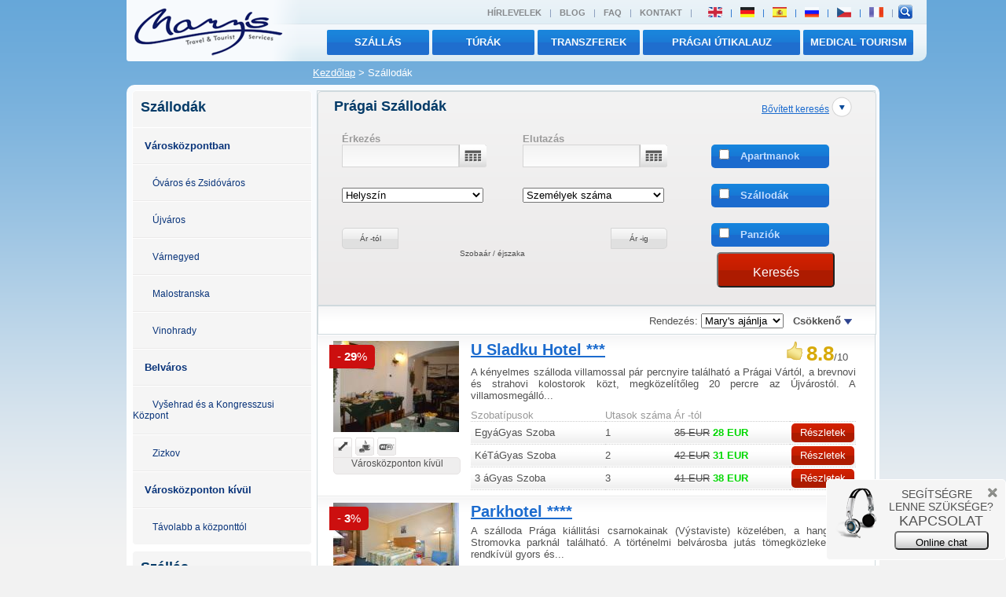

--- FILE ---
content_type: text/html; charset=utf-8
request_url: http://hu.marys.cz/szallas/praga/hotelek/?next=81
body_size: 9807
content:



<?xml version="1.0" encoding="utf-8"?>
    
    <!DOCTYPE html PUBLIC "-//W3C//DTD XHTML 1.0 Transitional//EN" "http://www.w3.org/TR/xhtml1/DTD/xhtml1-transitional.dtd">
<html xmlns="http://www.w3.org/1999/xhtml" lang="hu" xml:lang="hu">


<head>
    <meta http-equiv="Content-Type" content="text/html; charset=utf-8" />
     
        <meta name="robots" content="noindex,follow" />
        <meta name="googlebot" content="noindex,follow" />
        <meta http-equiv="imagetoolbar" content="no" /> 
    <meta name="autosize" content="off" />
        
                                                                    
        
                    
   
        
    
    
    <meta name="author" content="Mary's Travel &amp; Tourist Services" />
    <meta name="verify-v1" content="wmdYP3pJsd7AByr7VUV6KoSQy4bwSRAt0UVKEPOGJi4=" />
    <meta property="og:site_name" content="Mary's Travel" />
    <meta property="fb:admins" content="1491601358,673156257"/>
        <link href="http://feeds.feedburner.com/prague-news/" rel="alternate" type="application/rss+xml" title="RSS channel Marys.cz for Prague News" />
    <link href='http://feeds.feedburner.com/hu-special-offers/' rel='alternate' type='application/rss+xml' title='RSS channel Marys.cz for Prague Special Offer' />    


<title>
            
    
                                                                
        
                Prágai Szállodák
           
    
    
         | Mary's</title>
    <link type="text/css" rel="stylesheet" href="/css-new/reset.css" media="screen, projection" />
    <link type="text/css" rel="stylesheet" href="/css-new/jquery-ui-1.8.6.custom.css" media="screen" />
    <link type="text/css" rel="stylesheet" href="/css-new/default.css" media="screen,projection" />
    <link type="text/css" rel="stylesheet" href="/css-new/styles.css" media="screen,projection" />
    <link type="text/css" rel="stylesheet" href="/css-new/tipsy.css" />
    <link type="text/css" rel="stylesheet" href="/css-new/colorbox.css" />
    <link type="text/css" rel="stylesheet" href="/css-new/how_to_book.css" media="screen,projection" />
    <!--[if IE 6]><link type="text/css" href="/css-new/default_ie.css" rel="stylesheet" media="screen,projection" /><![endif]-->
    <link type="text/css" rel="stylesheet" href="/css-new/print.css" media="print" />
     
    <script type="text/javascript" src="http://www.google.com/jsapi"></script>
    <script type="text/javascript">
      google.load("jquery", "1.4.4");
      google.load("jqueryui", "1.7.2");
    </script>
    
    <script type="text/javascript" src="/js-new/default.js"></script>    
                            
    <script language="JavaScript" type="text/javascript" src="/js-new/checkbox_image_search_new.js"></script>
    <script type="text/javascript" src="/js-new/jquery.pngFix.pack.js"></script>
    <script type="text/javascript" src="/js-new/ui.selectmenu.js"></script>
    <script type="text/javascript" src="/js-new/jquery.tipsy.js"></script>
    <script type="text/javascript" src="/js-new/jquery.colorbox-min.js"></script>
    <script type="text/javascript" src="/js-new/jquery.inputHintBox.js"></script>
    <script type="text/javascript" src="/js-new/jquery.cookie.js"></script>
    <script type="text/javascript" src="/js-new/web_search.js"></script>
    <script type="text/javascript" src="https://apis.google.com/js/plusone.js"></script>  
    <script type="text/javascript">
             
    var _gaq = _gaq || [];
    _gaq.push(['_setAccount', 'UA-638335-1']);
    _gaq.push(['_setDomainName', '.marys.cz']);
    _gaq.push(['_trackPageview']);
    _gaq.push(['_trackPageLoadTime']);
    (function() {
        var ga = document.createElement('script'); ga.type = 'text/javascript'; ga.async = true;
        ga.src = ('https:' == document.location.protocol ? 'https://ssl' : 'http://www') + '.google-analytics.com/ga.js';
        var s = document.getElementsByTagName('script')[0]; s.parentNode.insertBefore(ga, s);
        })();
    </script>
    
</head>
<body>      <div class="back">
    <div id="header">
        <a href="/"><img src="/layout/logo.png" alt="Mary's Prága Szállás" title="Mary's Prága Szállás" class="left" /></a>
        <div id="languageBar">
            <div class="right">
                    
                    <ul id="top-menu" class="left">
                                               <li><a href="/about_us/#newsletter">Hírlevelek</a></li>
                       <li>|</li>
                       <li><a href="/marysblog/">Blog</a></li>
                       <li>|</li>
                     <li><a href="/faq/">FAQ</a></li>
                       <li>|</li>
                        <li><a href="/about_us">Kontakt</a></li>
                       <li>|</li>
                    </ul>
                    
                                        <ul id="languages" class="left">
                        
                        <li><a href="http://www.marys.cz/accommodation/prague/hotels/?next=81"><img src="/layout/flags/en_flag.png" title="English"</a></li><li>|</li>                                                <li><a href="http://de.marys.cz/unterkunft/prag/hotels/?next=81"><img src="/layout/flags/de_flag.png" title="Deutsch"</a></li><li>|</li>                        
                        <li><a href="http://es.marys.cz/alojamiento/praga/hotels/?next=81"><img src="/layout/flags/es_flag.png" title="Español"</a></li><li>|</li>						
                        
                        <li><a href="http://ru.marys.cz/accommodation/prague/hotels/?next=81"><img src="/layout/flags/ru_flag.png" title="Русский"</a></li><li>|</li>                        <li><a href="http://cz.marys.cz/ubytovani/praha/hotely/?next=81"><img src="/layout/flags/cz_flag.png" title="Česky"</a></li><li>|</li>                        <li><a href="http://fr.marys.cz/hebergement/prague/hotels/?next=81"><img src="/layout/flags/fr_flag.png" title="Français"</a></a></li><li>|</li>                    </ul>
                    
                    <form action="/search_redirect.php"  id="f_search2" method="post" class="left">
                        <input id="search_box" type="hidden" name="view" value="0" />
                        <input type="hidden" name="location[]" value="28" />
                        <input type="hidden" name="newSearch" value="1" /> 
                        <input type="hidden" name="reallyRedirect" value="1" />
                        <input type="hidden" name="type" value="letter" id="type" />
                        <input type="hidden" name="search_by_name" value="1" id="search_word_add" />
                        <input type="text" maxlength="50" onblur="deactivate2();" onclick="clearInput('main-search','Szálloda keresés');" id="main-search" autocomplete="off"  onkeyup="makeRequestHotelSearch('search_helper_head');"   value="Szálloda keresés" name='name' size="16" class="input left" />
                        <div id="main-search-button" class="left">
                           <input type="submit" value="search" title="Keresés" alt="Keresés" class="buttonAsLink" />
                        </div>
                    </form>
                    <img src="/layout/search-icon.png" id="searchicon" alt="search" title="hotel search"/>
                    <div class="clear"></div>
            </div>    
        </div>
        <div id="menuBar">
            <ul>     
                <li class="active button btnTopMenu btnTopMenu3"><a href="/medical_tourism/">MEDICAL TOURISM</a></li>
                <li class="active button btnTopMenu btnTopMenu2"><a href="/prague_guide/">Prágai útikalauz</a></li>
                <li class="active button btnTopMenu"><a href="/transfers/">transzferek</a></li>
                <li class="active button btnTopMenu"><a href="/sightseeing/">túrák</a></li>
                <li class="active button btnTopMenu"><a href="/szallas">Szállás</a></li>
                                          </ul>
        </div>
    </div>     
        <div id="breadcrums">
        <div class="left" style="color:black"><div id='navigation' class="no_print"><a href='/'>Kezdőlap</a> <span style='font-size:100%;'>></span> Szállodák</div></div>
    </div>
    <div id="main">
        <div id="submenu">
            



     
 

        <div class="submenuBox">     
        <h3 class="normal-padding">Szállodák</h3>
        <ul class="submenu-menu">
            
                                                                
                                                                <li><a href="http://hu.marys.cz/szallas/praga/hotelek/kozpont/">Városközpontban</a></li>
                                                                                <li><a class="child" href="http://hu.marys.cz/szallas/praga/hotelek/o-varos/">Óváros és Zsidóváros</a></li>
                                                                                    <li><a class="child" href="http://hu.marys.cz/szallas/praga/hotelek/uj-varos/">Újváros</a></li>
                                                                                    <li><a class="child" href="http://hu.marys.cz/szallas/praga/hotelek/var/">Várnegyed</a></li>
                                                                                    <li><a class="child" href="http://hu.marys.cz/szallas/praga/hotelek/kis-oldal/">Malostranska</a></li>
                                                                                    <li><a class="child" href="http://hu.marys.cz/szallas/praga/hotelek/vinohrady/">Vinohrady</a></li>
                                                                        <li><a href="http://hu.marys.cz/szallas/praga/hotelek/kozel-a-kozponthoz/">Belváros</a></li>
                                                                                <li><a class="child" href="http://hu.marys.cz/szallas/praga/hotelek/vysehrad/">Vyšehrad és a Kongresszusi Központ</a></li>
                                                                                    <li><a class="child" href="http://hu.marys.cz/szallas/praga/hotelek/zizkov/">Zizkov</a></li>
                                                                        <li><a href="http://hu.marys.cz/szallas/praga/hotelek/tavolabb-a-kozponttol/">Városközponton kívül</a></li>
                                                                                <li><a class="child" href="http://hu.marys.cz/szallas/praga/hotelek/egyeb/">Távolabb a központtól</a></li>
                                        </ul>
    </div>
    

  <div class="submenuBox">     
      <h3 class="normal-padding">Szállás</h3>
      <ul class="submenu-menu">
        <li><a class="child" href="http://hu.marys.cz/szallas/praga/luxus/">Luxus Szálláshelyek</a></li>
        <li><a class="child" href="http://hu.marys.cz/szallas/praga/standard/">Standard Szálláshelyek</a></li>
        <li><a class="child" href="http://hu.marys.cz/szallas/praga/olcso/">Cheap Accommodation</a></li>
        <li><a class="child" href="http://hu.marys.cz/szallas/praga/romantikus/">Romantic Accommodation</a></li>
        <li><a class="child"  href="http://hu.marys.cz/szallas/praga/csaladok-reszere/">Családok Számára</a></li>
        <li><a class="child" href="http://hu.marys.cz/szallas/praga/csoportok-reszere/">Csoportok Számára</a></li>
        <li><a class="child"  href="http://hu.marys.cz/szallas/praga/konferenciak/">Tárgyalások, Kongresszusok Szervezéséhez</a></li>
      </ul>
  </div>

<div class="submenuBox">
    <div class="normal-padding">
        <h3>MIÉRT FOGLALJON NÁLUNK</h3>
        <ul class="whyUs">
    <li><div class="reason-icon left">1.</div> <p>Alacsony árak rejtett költségek nélkül</p></li>
    <li><div class="reason-icon reason-icon-blue left">2.</div> <p>4 órán belül küldjük is kínálatunkat</p></li>
    <li><div class="reason-icon reason-icon-blue left">3.</div> <p>Számos biztonságos fizetési lehetőség</p></li>
    <li><div class="reason-icon reason-icon-blue left">4.</div> <p>Ügyfeleink véleménye segíti döntését</p></li>
    <li><div class="reason-icon reason-icon-blue left">5.</div> <p>Alacsony árak rejtett költségek nélkül</p></li>
</ul>
        
    </div>
</div>


        </div>
        <div id="content">
                                    <div class="page min-height page-no-padding">
                


        

<div class="page-main-title">
    <h3 class="left">
                                            
                                                                                                                                Prágai Szállodák         
                                
                                                                                                                                
                                                        
            
        </h3>
    <div class="right margin-right-10 small"><a href="#" class="filter-trigger">Bővített keresés</a> <img src="/layout/icons/filter-down.png" class="filter-icon filter-trigger" alt="" /></div>
    <div class="clear" id="filter">
        
                 
            <div class="search_body normal-padding">
                <form action="/search_redirect.php" method="post" id="mainSearch">
                <input type="hidden" name="location[0]" value="28" />
                <input type="hidden" name="newSearch" value="1" /> 
                <input type="hidden" name="reallyRedirect" value="1" /> 
                <input type="hidden" name="submit" value="1" /> 
                <table border="0" class="width-100">
                    <tr>
                        
                        <td class="silver bold">Érkezés</td>
                        <td class="silver bold">Elutazás</td>
                        <td></td>
                    </tr>
                    <tr>
                        
                        <td valign="top">
                            <p><input type="text" name="global_date_from" class="main-date-picker date-picker left no-top-margin" id="date-from" value="" /><img src="/layout/calendar-icon.png" class="date-picker left" alt="" /></p>
                        </td>
                        <td valign="top">
                            <p><input type="text" name="global_date_to" class="main-date-picker date-picker left no-top-margin" id="date-to" value="" /><img src="/layout/calendar-icon.png" class="date-picker left" alt="" /></p>
                        </td>
                        <td>
                            <div class="navigator-option active checkable no-top-margin">
                                                                <input type="checkbox" name="global_accommodation[]" value="apartments" class="nav-checkbox margin-left-10 margin-right-10"  />
                                Apartmanok
                            </div>
                        </td>
                    </tr>
                    <tr>
                        
                        <td>
                            <select name="global_distance" id="distance" size="1" style="width:180px;">
                                <option value="0">Helyszín</option>
                                <option value="91" >&nbsp;Városközpontban</option>
                                <option value="92" >&nbsp;Belváros</option>
                                <option value="93" >&nbsp;Városközponton kívül</option>
                                
                                                                <optgroup label="======================">
                                                                </optgroup>
                                                                
                            </select>
                            
                        </td>
                        <td>    
                            <select name="global_room_type" size="1" style="width:180px;">
                                <option value="0">Személyek száma</option>
                                <option value="1" >1 fő</option>
                                <option value="2" >2 fő</option>
                                <option value="3" >3 fő</option>
                                <option value="4" >4 fő</option>
                                <option value="5" >5 fő</option>
                                <option value="6" >6 fő</option>
                                <option value="7" >7 fő</option>
                                <option value="8" >8 fő</option>  
                                                            </select>
                        </td>
                        <td>
                            <div class="navigator-option active checkable">
                                                                <input type="checkbox" name="global_accommodation[]" value="hotels" class="nav-checkbox margin-left-10 margin-right-10"  />
                                Szállodák
                            </div>
                        </td>
                    </tr>
                    <tr>
                        
                        <td colspan="2">
                            <input type="hidden" name="price_from_eur" id="price_from_hidden" value="0" />
                            <input type="hidden" name="price_to_eur" id="price_to_hidden" value="9999" />
                            <div class="width-100" style="height:10px;"></div>
                            <div class="left" id="price-from">Ár -tól</div>
                            <div id="slider-main" class="left">
                            <noscript>
                            <select name="price_from_eur" size="1" style="width:134px;" class="left">
                                <option value="0"> 0 EUR</option>
                                <option value="100"> 100 EUR</option>
                                <option value="200"> 200 EUR</option>
                                <option value="300"> 300 EUR</option>
                                <option value="400"> 400 EUR</option>
                                <option value="500"> 500 EUR</option>
                                <option value="9999">> 500 EUR</option>
                            </select>
                            <select name="price_to_eur" size="1" style="width:134px;" class="left">
                                <option value="0"> 0 EUR</option>
                                <option value="100"> 100 EUR</option>
                                <option value="200"> 200 EUR</option>
                                <option value="300"> 300 EUR</option>
                                <option value="400"> 400 EUR</option>
                                <option value="500"> 500 EUR</option>
                                <option value="9999">> 500 EUR</option>
                            </select>
                            </noscript>
                            </div>
                            <div class="left" id="price-to">Ár -ig</div>
                            <div class="clear"></div>
                            <div class="width-100 relative">
                                <div style="position:absolute;left:150px;" class="font-80">Szobaár / éjszaka</div>
                                <div id="slider-captions" class="hide"><div id="min-price-caption">0 EUR</div><div id="max-price-caption">> 500 EUR</div></div>
                            </div>
                            <script>showIt("#slider-captions");</script>                            
                        </td>
                        <td valign="top">
                            <div class="navigator-option active checkable">
                                                                <input type="checkbox" name="global_accommodation[]" value="pensions" class="nav-checkbox margin-left-10 margin-right-10"  />
                                Panziók
                            </div>
                        </td>
                    </tr>
                </table>
                <br/>
                <div class="right width-100">
                    <div class="right moveleft moveup">
                        <button title="" name="submit" class="button-big actionBtn right mainSubmit" value="1" type="submit">
                        Keresés
                        </button>
                    </div>
                </div>
                                </form>
            </div>
                
</div>
        <br class="clear" />
</div> 
  

<div class="page-title no-rounded-border">
        <form action="" method="post" name="filterForm">
    <div class="right margin-right-30">
        Rendezés: 
        <select name="sort" id="sort_search" id="idSorter" onChange="this.form.submit()">
            <option value="false">Mary's ajánlja&nbsp;</option>
            <option value="rate" >Értékelés&nbsp;</option>
            <option value="price" >Ár&nbsp;</option>
            <option value="name" >név&nbsp;</option>
                    </select>&nbsp;&nbsp;
        <noscript>
            <input type="submit" name="submit_sort" value="válasszon" class="submit_sort" />
        </noscript>
                
                    <strong>Csökkenő <img src="/img/arrows/arrow-down.png" alt="Csökkenő" title="Csökkenő" /></strong> 
                      
    </div>
    </form>
    
        <div class="right margin-right-10">
    </div>
    <br class="clear"/>
</div>

                
<div class="accommodation-item">
    <div class="left accommodation-item-left relative">
        
                					<div class="discount">- <span class="bold">29</span>%</div>
				
		<a href="/szallas/praga/hotelek-3/egyeb/u-sladku-hotel/393/" class=""   U Sladku Hotel title="U Sladku Hotel"><img  class="margin-bottom-7" href="/szallas/praga/hotelek-3/egyeb/u-sladku-hotel/393/" alt="U Sladku Hotel" src="/img/accommodation/393/mini/160_160_01.jpg" /></a>
        <div style="height:25px;">
            <img src="/layout/icons/info-distance-hover.gif" class="hoverInfoIcons distanceInfoIcon" alt="" />
             <img src="/layout/icons/info-breakfast.gif" class="hoverInfoIcons breakfastInfoIcon" alt="" />                          <img src="/layout/icons/info-wifi.gif" class="hoverInfoIcons wifiInfoIcon" alt="" />                      </div>
        <div class="icons-info-bar">
            <span class="distance-text-info small distanceInfoIconText" >
                            Városközponton kívül
                        </span>
            <span class="distance-text-info small breakfastInfoIconText hide">
                            Reggelivel
                        </span>
            <span class="distance-text-info small parkingInfoIconText hide">
                                        A szállodánál nem parkolhat.
                        </span>
            <span class="distance-text-info small wifiInfoIconText hide">
                                        Ingyenes wi-fi internet
                        </span>
                    </div>
    </div>
    <div class="left accommodation-item-right">
        <h2 class="left"><a href="/szallas/praga/hotelek-3/egyeb/u-sladku-hotel/393/">U Sladku Hotel ***</a></h2>
                            <div class="right margin-right-10"><img src="/layout/icons/rating.png" alt="" /> 
                <span class="gold extrabig bold">8.8</span>/10
            </div>
                
                <p class="clear justify">
            A kényelmes szálloda villamossal pár percnyire található a Prágai Vártól, a brevnovi és strahovi kolostorok közt, megközelítőleg 20 percre az Újvárostól. A villamosmegálló... 
        </p>
        <table>
            <tr>
                <th width="35%">Szobatípusok</th>
                <th width="18%">Utasok száma</th>
                <th width="30%">
                                    Ár -tól
                                </th>
                <th width="17%"></th>
            </tr>
                        <tr >
                <td style="padding-left: 5px;">
                                    EgyáGyas Szoba
                                
                
                </td>
                <td>1</td>
                <td>
                                                            <del><!-- currency:EUR -->
<!-- coeficient:24.5733 -->
35 EUR</del> <strong>28 EUR</strong>
                                                    </td>
                <td><div class="button-small redBtn"><a href="/szallas/praga/hotelek-3/egyeb/u-sladku-hotel/393/">Részletek</a></div></td>
            </tr>
            <script>hideIt("#product_1047");</script>
                        <tr >
                <td style="padding-left: 5px;">
                                    KéTáGyas Szoba
                                
                
                </td>
                <td>2</td>
                <td>
                                                            <del>42 EUR</del> <strong>31 EUR</strong>
                                                    </td>
                <td><div class="button-small redBtn"><a href="/szallas/praga/hotelek-3/egyeb/u-sladku-hotel/393/">Részletek</a></div></td>
            </tr>
            <script>hideIt("#product_1048");</script>
                        <tr class="more" id="product_1049">
                <td style="padding-left: 5px;">
                                    3 áGyas Szoba
                                
                
                </td>
                <td>3</td>
                <td>
                                                            <del>41 EUR</del> <strong>38 EUR</strong>
                                                    </td>
                <td><div class="button-small redBtn"><a href="/szallas/praga/hotelek-3/egyeb/u-sladku-hotel/393/">Részletek</a></div></td>
            </tr>
            <script>hideIt("#product_1049");</script>
                    </table>
                <a href="#" class="left moreRooms hide" id="more_rooms_393">További szobatípusok</a>
        <script>showIt("#more_rooms_393");</script>
         
		    </div>
    <div class="clear"></div>
</div>                
<div class="accommodation-item">
    <div class="left accommodation-item-left relative">
        
                					<div class="discount">- <span class="bold">3</span>%</div>
				
		<a href="/szallas/praga/hotelek-4/egyeb/parkhotel/257/" class=""   Parkhotel title="Parkhotel"><img  class="margin-bottom-7" href="/szallas/praga/hotelek-4/egyeb/parkhotel/257/" alt="Parkhotel" src="/img/accommodation/257/mini/160_160_01.jpg" /></a>
        <div style="height:25px;">
            <img src="/layout/icons/info-distance-hover.gif" class="hoverInfoIcons distanceInfoIcon" alt="" />
             <img src="/layout/icons/info-breakfast.gif" class="hoverInfoIcons breakfastInfoIcon" alt="" />                          <img src="/layout/icons/info-wifi.gif" class="hoverInfoIcons wifiInfoIcon" alt="" />                      </div>
        <div class="icons-info-bar">
            <span class="distance-text-info small distanceInfoIconText" >
                            Belváros
                        </span>
            <span class="distance-text-info small breakfastInfoIconText hide">
                            Reggelivel
                        </span>
            <span class="distance-text-info small parkingInfoIconText hide">
                                        A szállodánál nem parkolhat.
                        </span>
            <span class="distance-text-info small wifiInfoIconText hide">
                                        Ingyenes wi-fi internet
                        </span>
                    </div>
    </div>
    <div class="left accommodation-item-right">
        <h2 class="left"><a href="/szallas/praga/hotelek-4/egyeb/parkhotel/257/">Parkhotel ****</a></h2>
                        
                <p class="clear justify">
            A szálloda Prága kiállitási csarnokainak (Výstaviste) közelében, a hangulatos Stromovka parknál található. A történelmi belvárosba jutás tömegközlekedéssel rendkívül gyors és... 
        </p>
        <table>
            <tr>
                <th width="35%">Szobatípusok</th>
                <th width="18%">Utasok száma</th>
                <th width="30%">
                                    Ár -tól
                                </th>
                <th width="17%"></th>
            </tr>
                        <tr >
                <td style="padding-left: 5px;">
                                    EgyáGyas Szoba
                                
                
                </td>
                <td>1</td>
                <td>
                                                            <del><!-- currency:EUR -->
<!-- coeficient:24.5733 -->
53 EUR</del> <strong>52 EUR</strong>
                                                    </td>
                <td><div class="button-small redBtn"><a href="/szallas/praga/hotelek-4/egyeb/parkhotel/257/">Részletek</a></div></td>
            </tr>
            <script>hideIt("#product_706");</script>
                        <tr >
                <td style="padding-left: 5px;">
                                    KéTáGyas Szoba
                                
                
                </td>
                <td>2</td>
                <td>
                                                            <del>58 EUR</del> <strong>57 EUR</strong>
                                                    </td>
                <td><div class="button-small redBtn"><a href="/szallas/praga/hotelek-4/egyeb/parkhotel/257/">Részletek</a></div></td>
            </tr>
            <script>hideIt("#product_707");</script>
                        <tr class="more" id="product_708">
                <td style="padding-left: 5px;">
                                    3 áGyas Szoba
                                
                
                </td>
                <td>3</td>
                <td>
                                                            <del>80 EUR</del> <strong>78 EUR</strong>
                                                    </td>
                <td><div class="button-small redBtn"><a href="/szallas/praga/hotelek-4/egyeb/parkhotel/257/">Részletek</a></div></td>
            </tr>
            <script>hideIt("#product_708");</script>
                    </table>
                <a href="#" class="left moreRooms hide" id="more_rooms_257">További szobatípusok</a>
        <script>showIt("#more_rooms_257");</script>
         
		    </div>
    <div class="clear"></div>
</div>                
<div class="accommodation-item">
    <div class="left accommodation-item-left relative">
        
                				
		<a href="/szallas/praga/hotelek-4/egyeb/st-havel-chateau-hotel/752/" class=""   St. Havel Chateau Hotel title="St. Havel Chateau Hotel"><img  class="margin-bottom-7" href="/szallas/praga/hotelek-4/egyeb/st-havel-chateau-hotel/752/" alt="St. Havel Chateau Hotel" src="/img/accommodation/752/mini/160_160_01.jpg" /></a>
        <div style="height:25px;">
            <img src="/layout/icons/info-distance-hover.gif" class="hoverInfoIcons distanceInfoIcon" alt="" />
             <img src="/layout/icons/info-breakfast.gif" class="hoverInfoIcons breakfastInfoIcon" alt="" />                                              </div>
        <div class="icons-info-bar">
            <span class="distance-text-info small distanceInfoIconText" >
                            Városközponton kívül
                        </span>
            <span class="distance-text-info small breakfastInfoIconText hide">
                            Reggelivel
                        </span>
            <span class="distance-text-info small parkingInfoIconText hide">
                                        A szállodánál nem parkolhat.
                        </span>
            <span class="distance-text-info small wifiInfoIconText hide">
                                        Nincs ingyenes wi-fi
                        </span>
                    </div>
    </div>
    <div class="left accommodation-item-right">
        <h2 class="left"><a href="/szallas/praga/hotelek-4/egyeb/st-havel-chateau-hotel/752/">St. Havel Chateau Hotel ****</a></h2>
                        
                <p class="clear justify">
            A "Krci kastély" rekonstruálása óta 32 kényelmes, kétágyas szobával várja a kedves vendégeket. A szálloda egy park csendes részén található Kačerov metrómegálló közelében,... 
        </p>
        <table>
            <tr>
                <th width="35%">Szobatípusok</th>
                <th width="18%">Utasok száma</th>
                <th width="30%">
                                    Ár -tól
                                </th>
                <th width="17%"></th>
            </tr>
                        <tr >
                <td style="padding-left: 5px;">
                                    EgyáGyas Szoba
                                
                
                </td>
                <td>1</td>
                <td>
                                 - 
                                </td>
                <td><div class="button-small redBtn"><a href="/szallas/praga/hotelek-4/egyeb/st-havel-chateau-hotel/752/">Részletek</a></div></td>
            </tr>
            <script>hideIt("#product_1834");</script>
                        <tr >
                <td style="padding-left: 5px;">
                                    KéTáGyas Szoba
                                
                
                </td>
                <td>2</td>
                <td>
                                 - 
                                </td>
                <td><div class="button-small redBtn"><a href="/szallas/praga/hotelek-4/egyeb/st-havel-chateau-hotel/752/">Részletek</a></div></td>
            </tr>
            <script>hideIt("#product_1835");</script>
                    </table>
         
		    </div>
    <div class="clear"></div>
</div>                
<div class="accommodation-item">
    <div class="left accommodation-item-left relative">
        
                				
		<a href="/szallas/praga/hotelek-4/egyeb/u-divadla-szinhaz-hotel/750/" class=""   U Divadla (Színház) Hotel title="U Divadla (Színház) Hotel"><img  class="margin-bottom-7" href="/szallas/praga/hotelek-4/egyeb/u-divadla-szinhaz-hotel/750/" alt="U Divadla (Színház) Hotel" src="/img/accommodation/750/mini/160_160_01.jpg" /></a>
        <div style="height:25px;">
            <img src="/layout/icons/info-distance-hover.gif" class="hoverInfoIcons distanceInfoIcon" alt="" />
             <img src="/layout/icons/info-breakfast.gif" class="hoverInfoIcons breakfastInfoIcon" alt="" />                                              </div>
        <div class="icons-info-bar">
            <span class="distance-text-info small distanceInfoIconText" >
                            Belváros
                        </span>
            <span class="distance-text-info small breakfastInfoIconText hide">
                            Reggelivel
                        </span>
            <span class="distance-text-info small parkingInfoIconText hide">
                                        A szállodánál nem parkolhat.
                        </span>
            <span class="distance-text-info small wifiInfoIconText hide">
                                        Nincs ingyenes wi-fi
                        </span>
                    </div>
    </div>
    <div class="left accommodation-item-right">
        <h2 class="left"><a href="/szallas/praga/hotelek-4/egyeb/u-divadla-szinhaz-hotel/750/">U Divadla (Színház) Hotel ****</a></h2>
                            <div class="right margin-right-10"><img src="/layout/icons/rating.png" alt="" /> 
                <span class="gold extrabig bold">8.3</span>/10
            </div>
                
                <p class="clear justify">
            Az U Divadla Hotel Prága városközpontjához közel, a történelmi belvárostól nem messze. A belváros könnyedén megközelíthető busszal és villamossal. Villamosmegálló közvetlenül a... 
        </p>
        <table>
            <tr>
                <th width="35%">Szobatípusok</th>
                <th width="18%">Utasok száma</th>
                <th width="30%">
                                    Ár -tól
                                </th>
                <th width="17%"></th>
            </tr>
                        <tr >
                <td style="padding-left: 5px;">
                                    EgyáGyas Szoba
                                
                
                </td>
                <td>1</td>
                <td>
                                                            <strong><!-- currency:EUR -->
<!-- coeficient:24.5733 -->
33 EUR</strong>
                                                    </td>
                <td><div class="button-small redBtn"><a href="/szallas/praga/hotelek-4/egyeb/u-divadla-szinhaz-hotel/750/">Részletek</a></div></td>
            </tr>
            <script>hideIt("#product_1827");</script>
                        <tr >
                <td style="padding-left: 5px;">
                                    KéTáGyas Szoba
                                
                
                </td>
                <td>2</td>
                <td>
                                                            <strong>37 EUR</strong>
                                                    </td>
                <td><div class="button-small redBtn"><a href="/szallas/praga/hotelek-4/egyeb/u-divadla-szinhaz-hotel/750/">Részletek</a></div></td>
            </tr>
            <script>hideIt("#product_1828");</script>
                        <tr class="more" id="product_1829">
                <td style="padding-left: 5px;">
                                    3 áGyas Szoba
                                
                
                </td>
                <td>3</td>
                <td>
                                                            <strong>44 EUR</strong>
                                                    </td>
                <td><div class="button-small redBtn"><a href="/szallas/praga/hotelek-4/egyeb/u-divadla-szinhaz-hotel/750/">Részletek</a></div></td>
            </tr>
            <script>hideIt("#product_1829");</script>
                        <tr class="more" id="product_2543">
                <td style="padding-left: 5px;">
                                    4 áGyas Szoba
                                
                
                </td>
                <td>4</td>
                <td>
                                                            <strong>53 EUR</strong>
                                                    </td>
                <td><div class="button-small redBtn"><a href="/szallas/praga/hotelek-4/egyeb/u-divadla-szinhaz-hotel/750/">Részletek</a></div></td>
            </tr>
            <script>hideIt("#product_2543");</script>
                    </table>
                <a href="#" class="left moreRooms hide" id="more_rooms_750">További szobatípusok</a>
        <script>showIt("#more_rooms_750");</script>
         
		    </div>
    <div class="clear"></div>
</div>                
<div class="accommodation-item">
    <div class="left accommodation-item-left relative">
        
                					<div class="discount">- <span class="bold">4</span>%</div>
				
		<a href="/szallas/praga/hotelek-4/egyeb/step-hotel/236/" class=""   Step Hotel title="Step Hotel"><img  class="margin-bottom-7" href="/szallas/praga/hotelek-4/egyeb/step-hotel/236/" alt="Step Hotel" src="/img/accommodation/236/mini/160_160_01.jpg" /></a>
        <div style="height:25px;">
            <img src="/layout/icons/info-distance-hover.gif" class="hoverInfoIcons distanceInfoIcon" alt="" />
             <img src="/layout/icons/info-breakfast.gif" class="hoverInfoIcons breakfastInfoIcon" alt="" />                                              </div>
        <div class="icons-info-bar">
            <span class="distance-text-info small distanceInfoIconText" >
                            Belváros
                        </span>
            <span class="distance-text-info small breakfastInfoIconText hide">
                            Reggelivel
                        </span>
            <span class="distance-text-info small parkingInfoIconText hide">
                                        A szállodánál nem parkolhat.
                        </span>
            <span class="distance-text-info small wifiInfoIconText hide">
                                        Nincs ingyenes wi-fi
                        </span>
                    </div>
    </div>
    <div class="left accommodation-item-right">
        <h2 class="left"><a href="/szallas/praga/hotelek-4/egyeb/step-hotel/236/">Step Hotel ****</a></h2>
                            <div class="right margin-right-10"><img src="/layout/icons/rating.png" alt="" /> 
                <span class="gold extrabig bold">8.0</span>/10
            </div>
                
                <p class="clear justify">
            A szálloda Prága külvárosában, az O2 Aréna közelében található, ahonnan a belváros tömegközlekedéssel könnyen megközelíthető. Villamosmegálló közvetlenül a szálloda... 
        </p>
        <table>
            <tr>
                <th width="35%">Szobatípusok</th>
                <th width="18%">Utasok száma</th>
                <th width="30%">
                                    Ár -tól
                                </th>
                <th width="17%"></th>
            </tr>
                        <tr >
                <td style="padding-left: 5px;">
                                    EgyáGyas Szoba
                                
                
                </td>
                <td>1</td>
                <td>
                                                            <del><!-- currency:EUR -->
<!-- coeficient:24.5733 -->
33 EUR</del> <strong>32 EUR</strong>
                                                    </td>
                <td><div class="button-small redBtn"><a href="/szallas/praga/hotelek-4/egyeb/step-hotel/236/">Részletek</a></div></td>
            </tr>
            <script>hideIt("#product_644");</script>
                        <tr >
                <td style="padding-left: 5px;">
                                    KéTáGyas Szoba
                                
                
                </td>
                <td>2</td>
                <td>
                                                            <del>37 EUR</del> <strong>36 EUR</strong>
                                                    </td>
                <td><div class="button-small redBtn"><a href="/szallas/praga/hotelek-4/egyeb/step-hotel/236/">Részletek</a></div></td>
            </tr>
            <script>hideIt("#product_645");</script>
                        <tr class="more" id="product_2440">
                <td style="padding-left: 5px;">
                                    3 áGyas Szoba
                                
                
                </td>
                <td>3</td>
                <td>
                                                            <del>44 EUR</del> <strong>43 EUR</strong>
                                                    </td>
                <td><div class="button-small redBtn"><a href="/szallas/praga/hotelek-4/egyeb/step-hotel/236/">Részletek</a></div></td>
            </tr>
            <script>hideIt("#product_2440");</script>
                    </table>
                <a href="#" class="left moreRooms hide" id="more_rooms_236">További szobatípusok</a>
        <script>showIt("#more_rooms_236");</script>
         
		    </div>
    <div class="clear"></div>
</div>                
<div class="accommodation-item">
    <div class="left accommodation-item-left relative">
        
                				
		<a href="/szallas/praga/hotelek-4/egyeb/pyramida-hotel/260/" class=""   Pyramida Hotel title="Pyramida Hotel"><img  class="margin-bottom-7" href="/szallas/praga/hotelek-4/egyeb/pyramida-hotel/260/" alt="Pyramida Hotel" src="/img/accommodation/260/mini/160_160_01.jpg" /></a>
        <div style="height:25px;">
            <img src="/layout/icons/info-distance-hover.gif" class="hoverInfoIcons distanceInfoIcon" alt="" />
             <img src="/layout/icons/info-breakfast.gif" class="hoverInfoIcons breakfastInfoIcon" alt="" />                                              </div>
        <div class="icons-info-bar">
            <span class="distance-text-info small distanceInfoIconText" >
                            Belváros
                        </span>
            <span class="distance-text-info small breakfastInfoIconText hide">
                            Reggelivel
                        </span>
            <span class="distance-text-info small parkingInfoIconText hide">
                                        A szállodánál nem parkolhat.
                        </span>
            <span class="distance-text-info small wifiInfoIconText hide">
                                        Nincs ingyenes wi-fi
                        </span>
                    </div>
    </div>
    <div class="left accommodation-item-right">
        <h2 class="left"><a href="/szallas/praga/hotelek-4/egyeb/pyramida-hotel/260/">Pyramida Hotel ****</a></h2>
                            <div class="right margin-right-10"><img src="/layout/icons/rating.png" alt="" /> 
                <span class="gold extrabig bold">7.0</span>/10
            </div>
                
                <p class="clear justify">
            A szálloda Prága csendes kerületében, a prágai vártól nem messze helyezkedik el. Tömegközlekedéssel a város látványosságai könnyen elérhetőek. Villamosmegálló közvetlenül a... 
        </p>
        <table>
            <tr>
                <th width="35%">Szobatípusok</th>
                <th width="18%">Utasok száma</th>
                <th width="30%">
                                    Ár -tól
                                </th>
                <th width="17%"></th>
            </tr>
                        <tr >
                <td style="padding-left: 5px;">
                                    EgyáGyas Szoba
                                
                
                </td>
                <td>1</td>
                <td>
                                                            <strong><!-- currency:EUR -->
<!-- coeficient:24.5733 -->
44 EUR</strong>
                                                    </td>
                <td><div class="button-small redBtn"><a href="/szallas/praga/hotelek-4/egyeb/pyramida-hotel/260/">Részletek</a></div></td>
            </tr>
            <script>hideIt("#product_716");</script>
                        <tr >
                <td style="padding-left: 5px;">
                                    KéTáGyas Szoba
                                
                
                </td>
                <td>2</td>
                <td>
                                                            <strong>51 EUR</strong>
                                                    </td>
                <td><div class="button-small redBtn"><a href="/szallas/praga/hotelek-4/egyeb/pyramida-hotel/260/">Részletek</a></div></td>
            </tr>
            <script>hideIt("#product_717");</script>
                        <tr class="more" id="product_2497">
                <td style="padding-left: 5px;">
                                    3 áGyas Szoba
                                
                
                </td>
                <td>3</td>
                <td>
                                                            <strong>66 EUR</strong>
                                                    </td>
                <td><div class="button-small redBtn"><a href="/szallas/praga/hotelek-4/egyeb/pyramida-hotel/260/">Részletek</a></div></td>
            </tr>
            <script>hideIt("#product_2497");</script>
                    </table>
                <a href="#" class="left moreRooms hide" id="more_rooms_260">További szobatípusok</a>
        <script>showIt("#more_rooms_260");</script>
         
		    </div>
    <div class="clear"></div>
</div>                
<div class="accommodation-item">
    <div class="left accommodation-item-left relative">
        
                				
		<a href="/szallas/praga/hotelek-4/egyeb/olympik-hotel/495/" class=""   Olympik Hotel title="Olympik Hotel"><img  class="margin-bottom-7" href="/szallas/praga/hotelek-4/egyeb/olympik-hotel/495/" alt="Olympik Hotel" src="/img/accommodation/495/mini/160_160_01.jpg" /></a>
        <div style="height:25px;">
            <img src="/layout/icons/info-distance-hover.gif" class="hoverInfoIcons distanceInfoIcon" alt="" />
             <img src="/layout/icons/info-breakfast.gif" class="hoverInfoIcons breakfastInfoIcon" alt="" />                                              </div>
        <div class="icons-info-bar">
            <span class="distance-text-info small distanceInfoIconText" >
                            Belváros
                        </span>
            <span class="distance-text-info small breakfastInfoIconText hide">
                            Reggelivel
                        </span>
            <span class="distance-text-info small parkingInfoIconText hide">
                                        A szállodánál nem parkolhat.
                        </span>
            <span class="distance-text-info small wifiInfoIconText hide">
                                        Nincs ingyenes wi-fi
                        </span>
                    </div>
    </div>
    <div class="left accommodation-item-right">
        <h2 class="left"><a href="/szallas/praga/hotelek-4/egyeb/olympik-hotel/495/">Olympik Hotel ****</a></h2>
                            <div class="right margin-right-10"><img src="/layout/icons/rating.png" alt="" /> 
                <span class="gold extrabig bold">8.0</span>/10
            </div>
                
                <p class="clear justify">
            Az Olympik szálloda a Palmovka metrómegállónál található, ahonnan a történelmi központ rövid időn belül megközelíthető (metró,villamos).  A 314 szoba és 5 apartman mindegyike... 
        </p>
        <table>
            <tr>
                <th width="35%">Szobatípusok</th>
                <th width="18%">Utasok száma</th>
                <th width="30%">
                                    Ár -tól
                                </th>
                <th width="17%"></th>
            </tr>
                        <tr >
                <td style="padding-left: 5px;">
                                    EgyáGyas Szoba
                                
                
                </td>
                <td>1</td>
                <td>
                                                            <strong><!-- currency:EUR -->
<!-- coeficient:24.5733 -->
44 EUR</strong>
                                                    </td>
                <td><div class="button-small redBtn"><a href="/szallas/praga/hotelek-4/egyeb/olympik-hotel/495/">Részletek</a></div></td>
            </tr>
            <script>hideIt("#product_1218");</script>
                        <tr >
                <td style="padding-left: 5px;">
                                    KéTáGyas Szoba
                                
                
                </td>
                <td>2</td>
                <td>
                                                            <strong>46 EUR</strong>
                                                    </td>
                <td><div class="button-small redBtn"><a href="/szallas/praga/hotelek-4/egyeb/olympik-hotel/495/">Részletek</a></div></td>
            </tr>
            <script>hideIt("#product_1219");</script>
                        <tr class="more" id="product_1220">
                <td style="padding-left: 5px;">
                                    3 áGyas Szoba
                                
                
                </td>
                <td>3</td>
                <td>
                                                            <strong>60 EUR</strong>
                                                    </td>
                <td><div class="button-small redBtn"><a href="/szallas/praga/hotelek-4/egyeb/olympik-hotel/495/">Részletek</a></div></td>
            </tr>
            <script>hideIt("#product_1220");</script>
                    </table>
                <a href="#" class="left moreRooms hide" id="more_rooms_495">További szobatípusok</a>
        <script>showIt("#more_rooms_495");</script>
         
		    </div>
    <div class="clear"></div>
</div>                
<div class="accommodation-item">
    <div class="left accommodation-item-left relative">
        
                				
		<a href="/szallas/praga/hotelek-4/egyeb/mucha-hotel/609/" class=""   Mucha Hotel title="Mucha Hotel"><img  class="margin-bottom-7" href="/szallas/praga/hotelek-4/egyeb/mucha-hotel/609/" alt="Mucha Hotel" src="/img/accommodation/609/mini/160_160_01.jpg" /></a>
        <div style="height:25px;">
            <img src="/layout/icons/info-distance-hover.gif" class="hoverInfoIcons distanceInfoIcon" alt="" />
             <img src="/layout/icons/info-breakfast.gif" class="hoverInfoIcons breakfastInfoIcon" alt="" />                                              </div>
        <div class="icons-info-bar">
            <span class="distance-text-info small distanceInfoIconText" >
                            Városközpontban
                        </span>
            <span class="distance-text-info small breakfastInfoIconText hide">
                            Reggelivel
                        </span>
            <span class="distance-text-info small parkingInfoIconText hide">
                                        A szállodánál nem parkolhat.
                        </span>
            <span class="distance-text-info small wifiInfoIconText hide">
                                        Nincs ingyenes wi-fi
                        </span>
                    </div>
    </div>
    <div class="left accommodation-item-right">
        <h2 class="left"><a href="/szallas/praga/hotelek-4/egyeb/mucha-hotel/609/">Mucha Hotel ****</a></h2>
                            <div class="right margin-right-10"><img src="/layout/icons/rating.png" alt="" /> 
                <span class="gold extrabig bold">9.0</span>/10
            </div>
                
                <p class="clear justify">
            Előnyös fekvésű belvárosi szálloda, közel a Hilton Business Központhoz, valamint a Na Porici sétálóutcához. Egy felújitott neoklasszikus épületben antik bútorzattal várja... 
        </p>
        <table>
            <tr>
                <th width="35%">Szobatípusok</th>
                <th width="18%">Utasok száma</th>
                <th width="30%">
                                    Ár -tól
                                </th>
                <th width="17%"></th>
            </tr>
                        <tr >
                <td style="padding-left: 5px;">
                                    EgyáGyas Szoba
                                
                
                </td>
                <td>1</td>
                <td>
                                 - 
                                </td>
                <td><div class="button-small redBtn"><a href="/szallas/praga/hotelek-4/egyeb/mucha-hotel/609/">Részletek</a></div></td>
            </tr>
            <script>hideIt("#product_1555");</script>
                        <tr >
                <td style="padding-left: 5px;">
                                    KéTáGyas Szoba
                                
                
                </td>
                <td>2</td>
                <td>
                                 - 
                                </td>
                <td><div class="button-small redBtn"><a href="/szallas/praga/hotelek-4/egyeb/mucha-hotel/609/">Részletek</a></div></td>
            </tr>
            <script>hideIt("#product_1556");</script>
                        <tr class="more" id="product_1557">
                <td style="padding-left: 5px;">
                                    Suite
                                
                
                </td>
                <td>1</td>
                <td>
                                 - 
                                </td>
                <td><div class="button-small redBtn"><a href="/szallas/praga/hotelek-4/egyeb/mucha-hotel/609/">Részletek</a></div></td>
            </tr>
            <script>hideIt("#product_1557");</script>
                        <tr class="more" id="product_1558">
                <td style="padding-left: 5px;">
                                    Suite
                                
                
                </td>
                <td>2</td>
                <td>
                                 - 
                                </td>
                <td><div class="button-small redBtn"><a href="/szallas/praga/hotelek-4/egyeb/mucha-hotel/609/">Részletek</a></div></td>
            </tr>
            <script>hideIt("#product_1558");</script>
                        <tr class="more" id="product_1559">
                <td style="padding-left: 5px;">
                                    Suite
                                
                
                </td>
                <td>3</td>
                <td>
                                 - 
                                </td>
                <td><div class="button-small redBtn"><a href="/szallas/praga/hotelek-4/egyeb/mucha-hotel/609/">Részletek</a></div></td>
            </tr>
            <script>hideIt("#product_1559");</script>
                        <tr class="more" id="product_1560">
                <td style="padding-left: 5px;">
                                    Suite
                                
                
                </td>
                <td>4</td>
                <td>
                                 - 
                                </td>
                <td><div class="button-small redBtn"><a href="/szallas/praga/hotelek-4/egyeb/mucha-hotel/609/">Részletek</a></div></td>
            </tr>
            <script>hideIt("#product_1560");</script>
                        <tr class="more" id="product_1561">
                <td style="padding-left: 5px;">
                                    Suite
                                
                
                </td>
                <td>5</td>
                <td>
                                 - 
                                </td>
                <td><div class="button-small redBtn"><a href="/szallas/praga/hotelek-4/egyeb/mucha-hotel/609/">Részletek</a></div></td>
            </tr>
            <script>hideIt("#product_1561");</script>
                    </table>
                <a href="#" class="left moreRooms hide" id="more_rooms_609">További szobatípusok</a>
        <script>showIt("#more_rooms_609");</script>
         
		    </div>
    <div class="clear"></div>
</div>                
<div class="accommodation-item">
    <div class="left accommodation-item-left relative">
        
                					<div class="discount">- <span class="bold">2</span>%</div>
				
		<a href="/szallas/praga/hotelek-3/uj-varos/andante-hotel/185/" class=""   Andante Hotel title="Andante Hotel"><img  class="margin-bottom-7" href="/szallas/praga/hotelek-3/uj-varos/andante-hotel/185/" alt="Andante Hotel" src="/img/accommodation/185/mini/160_160_01.jpg" /></a>
        <div style="height:25px;">
            <img src="/layout/icons/info-distance-hover.gif" class="hoverInfoIcons distanceInfoIcon" alt="" />
             <img src="/layout/icons/info-breakfast.gif" class="hoverInfoIcons breakfastInfoIcon" alt="" />                          <img src="/layout/icons/info-wifi.gif" class="hoverInfoIcons wifiInfoIcon" alt="" />                      </div>
        <div class="icons-info-bar">
            <span class="distance-text-info small distanceInfoIconText" >
                            Városközpontban
                        </span>
            <span class="distance-text-info small breakfastInfoIconText hide">
                            Reggelivel
                        </span>
            <span class="distance-text-info small parkingInfoIconText hide">
                                        A szállodánál nem parkolhat.
                        </span>
            <span class="distance-text-info small wifiInfoIconText hide">
                                        Ingyenes wi-fi internet
                        </span>
                    </div>
    </div>
    <div class="left accommodation-item-right">
        <h2 class="left"><a href="/szallas/praga/hotelek-3/uj-varos/andante-hotel/185/">Andante Hotel ***</a></h2>
                            <div class="right margin-right-10"><img src="/layout/icons/rating.png" alt="" /> 
                <span class="gold extrabig bold">5.0</span>/10
            </div>
                
                <p class="clear justify">
            A szálloda pár lépésre a híres Vencel tértől, egy 1938-ban épült a történelmi jelentőségű épületben található, amit 1995-ben teljesen felújítottak. Kényelmes, modern szálloda,... 
        </p>
        <table>
            <tr>
                <th width="35%">Szobatípusok</th>
                <th width="18%">Utasok száma</th>
                <th width="30%">
                                    Ár -tól
                                </th>
                <th width="17%"></th>
            </tr>
                        <tr >
                <td style="padding-left: 5px;">
                                    EgyáGyas Szoba
                                
                
                </td>
                <td>1</td>
                <td>
                                                            <del><!-- currency:EUR -->
<!-- coeficient:24.5733 -->
57 EUR</del> <strong>56 EUR</strong>
                                                    </td>
                <td><div class="button-small redBtn"><a href="/szallas/praga/hotelek-3/uj-varos/andante-hotel/185/">Részletek</a></div></td>
            </tr>
            <script>hideIt("#product_512");</script>
                        <tr >
                <td style="padding-left: 5px;">
                                    KéTáGyas Szoba
                                
                
                </td>
                <td>2</td>
                <td>
                                                            <del>62 EUR</del> <strong>61 EUR</strong>
                                                    </td>
                <td><div class="button-small redBtn"><a href="/szallas/praga/hotelek-3/uj-varos/andante-hotel/185/">Részletek</a></div></td>
            </tr>
            <script>hideIt("#product_513");</script>
                        <tr class="more" id="product_514">
                <td style="padding-left: 5px;">
                                    3 áGyas Szoba
                                
                
                </td>
                <td>3</td>
                <td>
                                                            <del>78 EUR</del> <strong>77 EUR</strong>
                                                    </td>
                <td><div class="button-small redBtn"><a href="/szallas/praga/hotelek-3/uj-varos/andante-hotel/185/">Részletek</a></div></td>
            </tr>
            <script>hideIt("#product_514");</script>
                        <tr class="more" id="product_515">
                <td style="padding-left: 5px;">
                                    Apartman
                                
                
                </td>
                <td>2</td>
                <td>
                                                            <del>92 EUR</del> <strong>92 EUR</strong>
                                                    </td>
                <td><div class="button-small redBtn"><a href="/szallas/praga/hotelek-3/uj-varos/andante-hotel/185/">Részletek</a></div></td>
            </tr>
            <script>hideIt("#product_515");</script>
                    </table>
                <a href="#" class="left moreRooms hide" id="more_rooms_185">További szobatípusok</a>
        <script>showIt("#more_rooms_185");</script>
         
		    </div>
    <div class="clear"></div>
</div>                
<div class="accommodation-item">
    <div class="left accommodation-item-left relative">
        
                					<div class="discount">- <span class="bold">2</span>%</div>
				
		<a href="/szallas/praga/hotelek-4/egyeb/diplomat-hotel/211/" class=""   Diplomat Hotel title="Diplomat Hotel"><img  class="margin-bottom-7" href="/szallas/praga/hotelek-4/egyeb/diplomat-hotel/211/" alt="Diplomat Hotel" src="/img/accommodation/211/mini/160_160_01.jpg" /></a>
        <div style="height:25px;">
            <img src="/layout/icons/info-distance-hover.gif" class="hoverInfoIcons distanceInfoIcon" alt="" />
             <img src="/layout/icons/info-breakfast.gif" class="hoverInfoIcons breakfastInfoIcon" alt="" />                                              </div>
        <div class="icons-info-bar">
            <span class="distance-text-info small distanceInfoIconText" >
                            Belváros
                        </span>
            <span class="distance-text-info small breakfastInfoIconText hide">
                            Reggelivel
                        </span>
            <span class="distance-text-info small parkingInfoIconText hide">
                                        A szállodánál nem parkolhat.
                        </span>
            <span class="distance-text-info small wifiInfoIconText hide">
                                        Nincs ingyenes wi-fi
                        </span>
                    </div>
    </div>
    <div class="left accommodation-item-right">
        <h2 class="left"><a href="/szallas/praga/hotelek-4/egyeb/diplomat-hotel/211/">Diplomat Hotel ****</a></h2>
                            <div class="right margin-right-10"><img src="/layout/icons/rating.png" alt="" /> 
                <span class="gold extrabig bold">9.0</span>/10
            </div>
                
                <p class="clear justify">
            A prágai vártól északra, a nagykövetségek szomszédságában taláható a szálloda, nem messze a repülőtértől és a Dejvická metrómegállótól. A városközpont tömegközlekedéssel... 
        </p>
        <table>
            <tr>
                <th width="35%">Szobatípusok</th>
                <th width="18%">Utasok száma</th>
                <th width="30%">
                                    Ár -tól
                                </th>
                <th width="17%"></th>
            </tr>
                        <tr >
                <td style="padding-left: 5px;">
                                    EgyáGyas Szoba
                                standard
                
                </td>
                <td>1</td>
                <td>
                                                            <del><!-- currency:EUR -->
<!-- coeficient:24.5733 -->
56 EUR</del> <strong>55 EUR</strong>
                                                    </td>
                <td><div class="button-small redBtn"><a href="/szallas/praga/hotelek-4/egyeb/diplomat-hotel/211/">Részletek</a></div></td>
            </tr>
            <script>hideIt("#product_587");</script>
                        <tr >
                <td style="padding-left: 5px;">
                                    KéTáGyas Szoba
                                standard
                
                </td>
                <td>2</td>
                <td>
                                                            <del>64 EUR</del> <strong>64 EUR</strong>
                                                    </td>
                <td><div class="button-small redBtn"><a href="/szallas/praga/hotelek-4/egyeb/diplomat-hotel/211/">Részletek</a></div></td>
            </tr>
            <script>hideIt("#product_588");</script>
                        <tr class="more" id="product_589">
                <td style="padding-left: 5px;">
                                    EgyáGyas Szoba
                                superior
                
                </td>
                <td>1</td>
                <td>
                                                            <del>77 EUR</del> <strong>76 EUR</strong>
                                                    </td>
                <td><div class="button-small redBtn"><a href="/szallas/praga/hotelek-4/egyeb/diplomat-hotel/211/">Részletek</a></div></td>
            </tr>
            <script>hideIt("#product_589");</script>
                        <tr class="more" id="product_590">
                <td style="padding-left: 5px;">
                                    KéTáGyas Szoba
                                superior
                
                </td>
                <td>2</td>
                <td>
                                                            <del>85 EUR</del> <strong>84 EUR</strong>
                                                    </td>
                <td><div class="button-small redBtn"><a href="/szallas/praga/hotelek-4/egyeb/diplomat-hotel/211/">Részletek</a></div></td>
            </tr>
            <script>hideIt("#product_590");</script>
                    </table>
                <a href="#" class="left moreRooms hide" id="more_rooms_211">További szobatípusok</a>
        <script>showIt("#more_rooms_211");</script>
         
		    </div>
    <div class="clear"></div>
</div>    <br />


    <div class="page">
        <div class="pagination">
            <a href="/szallas/praga/hotelek/?next=71" text="&laquo; Előző" show="1" class="silverBtn prev ui-corner-all" rel="nofollow">&laquo; Előző</a>
            <a href="/szallas/praga/hotelek/?next=1" class="ui-corner-all" rel="nofollow"> 1 </a><span class='left'>...</span><a class="ui-corner-all" rel="nofollow" href="/szallas/praga/hotelek/?next=61">7</a> <a class="ui-corner-all" rel="nofollow" href="/szallas/praga/hotelek/?next=71">8</a> <a class="current ui-corner-all" rel="nofollow" href="#">9</a> <a class="ui-corner-all" rel="nofollow" href="/szallas/praga/hotelek/?next=91">10</a> <a class="ui-corner-all" rel="nofollow" href="/szallas/praga/hotelek/?next=101">11</a> <span class='left'>...</span><a href="/szallas/praga/hotelek/?next=221" class="ui-corner-all" rel="nofollow">23</a>
            <a href="/szallas/praga/hotelek/?next=91" text="Következő &raquo;" show="1" class="silverBtn prev ui-corner-all" rel="nofollow">Következő &raquo;</a>
        </div>
        <br class="clear" />
    </div>
 
<!-- vysledek vyhledavani -->            </div>
                        </div>
        <div class="clear"></div>
        <div id="search_helper_head"></div>
        <div id="my-accommodation">
            
Nincsen szállás a "Szállásaim" listában
        </div>
    </div>
    </div>
<div class="clear"></div>   
   
<div id="contactsBar"> 
    <div class="back"> 
        <div class="contactsBox">
                <h3>Kapcsolat</h3>
                <ul style="position:absolute;">
                    
                    <li><img src="/layout/icons/handy.png" class="left"/> <p>+420 <strong>222 253 511</strong></p></li>
                    <li><img src="/layout/icons/email.png" class="left"/> <p>
                                            <a href="mailto:magyar@marys.cz">magyar@marys.cz</a>
                                        </p></li>
                    <li><img src="/layout/icons/poloha.png" class="left"/> <p>Anny Letenské 17, 120 00 Prague 2</p></li>
                    
                </ul>  
        </div> 
        <div class="contactsBox">
            <table>
                <tr>
                    <td valign="top"><img src="/layout/icons/cards.png" class="left"/></td>
                    <td><h3>Nálunk fizethet online</h3></td>
                </tr>
                <tr>
                    <td valign="top"><img src="/layout/icons/pay-online.png" class="left"/></td>
                    <td><h3>Online Foglalás  KEDVEZMÉNYEK</h3></td>
                </tr>
            </table>

            <div class="clear"></div>
        </div>
        
        <div class="contactsBox contactsBoxRight">
                <ul style="position:absolute;">
                    <li><a href="https://www.facebook.com/marys.cz"><img class="left soc_icon_on" data-alt-src="/layout/icons/social_icons_main_page/fb_on.png" src="/layout/icons/social_icons_main_page/fb.png" alt="Facebook" /><p><strong>Facebook</strong></p></a></li>
                    <li><a href="http://vk.com/id202823077"><img class="left soc_icon_on" data-alt-src="/layout/icons/social_icons_main_page/vk_on.png" src="/layout/icons/social_icons_main_page/vk.png" alt="VKontakte" /> <p> <strong>VKontakte</strong></p></a></li>
                    <li><a href="https://twitter.com/marystravel"><img class="left soc_icon_on" data-alt-src="/layout/icons/social_icons_main_page/tw_on.png" src="/layout/icons/social_icons_main_page/tw.png" alt="Twitter" /> <p> <strong>Twitter</strong></p></a></li>
                    <li><a href="https://plus.google.com/u/0/111097165428597675990"><img class="left soc_icon_on" data-alt-src="/layout/icons/social_icons_main_page/gplus_on.png" src="/layout/icons/social_icons_main_page/gplus.png" alt="Google+" /> <p> <strong>Google+</strong></p></a></li>
                    
                </ul> 

            <div class="clear"></div>
        </div>
        
        
        
    </div>
</div>  

<div id="linkBar" class="dns"> 
    <div class="back">
    
        <div class="linkBox">
            <h4><a href="http://hu.marys.cz/szallas/praga/apartmanok/">Prague Apartments</a><br /></h4>
            <p class="justify">Prague Accommodation of 4 star **** category, but offering more space and comfort at lower rates. Book Mary’s apartments online and save money if You have lower budget. Enjoy private Prague apartments in the center of Prague - Old Town or New Town.</p>
        </div>
    
        <div class="linkBox">
            <h4><a href="http://hu.marys.cz/szallas/praga/hotelek/">Prague Hotels and Prague Pensions</a></h4>
            <p class="justify">Book online almost any Prague Hotel or Prague Pension. Find best prices for Prague hotels of all categories, including luxury Old Town hotels in center of 
Prague or save your money with Mary’s, in cheap, low budget accommodation in Prague pensions of standard or budget category.</p>
        </div>
        
        <div class="linkBox">
            <h4><a href="http://hu.marys.cz/szallas/praga/csoportok-reszere/">Accommodation for groups</a></h4>
            <p class="justify">Mary's offers accommodation for groups (even large groups) in hotels, hostels or holiday apartments.</p>
        </div>

		<div class="linkBox">
            <h4><a href="/sightseeing/">Prague Tours</a></h4>
            <p class="justify">Mary's provides Prague sightseeing tours, boat sightseeing river cruises, private 
guides in more than 30 languages, team building, program for your VIP clients, 
romantic and fun evening programs (also stag night) and a lot more...</p>
        </div>
		
        <div class="linkBox">
            <h4>Prága</h4>       
            <a href="http://hu.marys.cz/szallas/praga/kis-oldal/">Malostranska</a><br />   
            <a href="http://hu.marys.cz/szallas/praga/o-varos/">Óváros</a><br />   
            <a href="http://hu.marys.cz/szallas/praga/vinohrady/">Vinohrady</a><br />   
            <br /> 
             
            <h4>További helyszínek</h4>
            <a target="_blank" href="http://hu.marys.eu/">Csehország</a><br />                                                                                                          
            <a target="_blank" href="http://hu.marys.co.hu/">Magyarország</a><br />
            <a target="_blank" href="http://hu.marys.sk/">Szlovákia</a>
        </div>
        
        <div class="clear"></div>
    </div>
</div>

<div id="footerBar">
    <div id="footer" class="back">
            <div class="center">
								&copy; <a href="/">Mary´s Utazási Iroda</a>, 2011. Minden jog fenntartva. </div>
            
    </div>
</div>

<div id="site-bottom-bar">
    <div class="submenuBox right">
        <div class="normal-padding">
			<img src="/layout/close.png" class="close right pointer"/>
            <img src="/layout/headset.png" class="left"/>
            
            <span class="big uppercase">Segítségre lenne szüksége?</span><br />
            <span class="verybig uppercase">Kapcsolat</span><br />
            <button class="button silverBtn" type="button" onclick="newChatWindow('chat_marys','',1000,600);" name="chat" title="Online chat">Online chat</button>
        </div>
    </div>
</div>
</body>
</html>   

--- FILE ---
content_type: application/javascript
request_url: http://hu.marys.cz/js-new/default.js
body_size: 5610
content:
var isAanimating = false;


    var sourceSwap = function () {
        var $this = $(this);
        var newSource = $this.data('alt-src');
        $this.data('alt-src', $this.attr('src'));
        $this.attr('src', newSource);
    }

    $(function () {
        $('img.soc_icon_on').hover(sourceSwap, sourceSwap);
    });


function showIt(selector)
{
    if(typeof ClickTaleExec=='function')
        ClickTaleExec("showIt("+selector+")");
    $(selector).show();
}


function hideIt(selector)
{
    if(typeof ClickTaleExec=='function')
        ClickTaleExec("hideIt("+selector+")");
    $(selector).hide();
}

function makeScrollable(parent, prev, next, window, counter)
{
    $(parent+" .scrollable .items").css("width", "2000em");
    $(parent+" .scrollable").css("overflow", "hidden");
    $(next).click(function(){ $(counter).text(scrollElement(window, "next"));});
	$(prev).click(function(){ $(counter).text(scrollElement(window, "prev"));});
}

function BFService()
{
    service_date = $("form").serialize();
    BFServiceDate(service_date);
    BFServicePayment(service_date);
}

function BFServiceDate(service_date)
{
    params=service_date;
    $.ajax({
        type: "POST",
        url: "/inc_show_page.php?page=inc_booking_service_form_date",
        data: params,
        success: function(html)
        {
            $("#service_date").html(html);
        }
    });
}

function BFServicePayment(service_date)
{
    params=service_date;
    $.ajax({
        type: "POST",
        url: "/inc_show_page.php?page=inc_booking_service_payment",
        data: params,
        success: function(html)
        {
            $("#payment_list").html(html);
        }
    });
}



function checkNavigatorCheckbox(el)
{
    if($(el).is(':checked'))
    {
        $(el).attr('checked', false);
        clickedCategory = $(el).val();
        if (clickedCategory == "hotels")
        {
            $("#cat_7").attr('checked', false);
            $("#cat_8").attr('checked', false);
            $("#cat_9").attr('checked', false);
            $("#cat_10").attr('checked', false);
            $("#cat_13").attr('checked', false);
            $("#cat_14").attr('checked', false);
            $("#cat_16").attr('checked', false);
        }
        if (clickedCategory == "pensions")
        {
            $("#cat_11").attr('checked', false);
            $("#cat_12").attr('checked', false);
        }
        if (clickedCategory == "apartments")
        {
            $("#cat_15").attr('checked', false);
            $("#cat_17").attr('checked', false);
            $("#cat_19").attr('checked', false);
        }

        $(el).parent().removeClass("active");
    } else
    {
        clickedCategory = $(el).val();
        if (clickedCategory == "hotels")
        {
            $("#cat_7").attr('checked', true);
            $("#cat_8").attr('checked', true);
            $("#cat_9").attr('checked', true);
            $("#cat_10").attr('checked', true);
            $("#cat_13").attr('checked', true);
            $("#cat_14").attr('checked', true);
            $("#cat_16").attr('checked', true);
        }
        if (clickedCategory == "pensions")
        {
            $("#cat_11").attr('checked', true);
            $("#cat_12").attr('checked', true);
        }
        if (clickedCategory == "apartments")
        {
            $("#cat_15").attr('checked', true);
            $("#cat_17").attr('checked', true);
            $("#cat_19").attr('checked', true);
        }

        $(el).attr('checked', true);
        $(el).parent().addClass("active");
    }
}

function scrollElement(elName, direction)
{
    if (isAanimating == false)
    {
        elName = $("#"+elName).find(".items");
        items = $(elName).children().size();
        currentItem = ($(elName).position().left)*(-1)/$(elName).children().width();
        currentItem = currentItem+1;
        if (direction == "next")
        {
            if (currentItem < items)
            {
                isAanimating = true;
                scrollAmount = ($(elName).position().left)*(-1)+($(elName).children().width()+parseInt($(elName).children().css("padding-left"),10));
                currentItem = currentItem+1;
                
                $(elName).animate({left:-scrollAmount}, 300, function()
                {
                    isAanimating = false;
                });
            }
        }
        else
        {
            if (currentItem > 1)
            {
                isAanimating = true;
                scrollAmount = ($(elName).position().left)*(-1)-($(elName).children().width()+parseInt($(elName).children().css("padding-left"),10));
                currentItem = currentItem-1;
                $(elName).animate({left:-scrollAmount}, 300, function()
                {
                    isAanimating = false;
                });
            }
        }
        currentItem = Math.floor(currentItem);
        return currentItem;
    }
}

function showPricelist(el, scroll, currency)
{
    if ($("#pricelist_per_day").val() == 0)
        ajaxpage="inc_detail_pricelist_new_merged";
    else
        ajaxpage="inc_detail_pricelist_new";
    if (!currency)
        currency = "CZK";
    send = $(el).parents().filter('form').serialize();
    if (scroll)
        send = send+"&scroll="+scroll+"&currency="+currency;     
    $.ajax({
            url: "/inc_show_page.php?page="+ajaxpage,
            cache: false,
            type: "post",
            data: send,
                success: function(response){
                    $("#pricelist-window").html(response);
                    $('input.date-picker').datepicker({
                        dateFormat: 'dd.mm.yy',
                        minDate: 0,
                        changeMonth: true, 
                        changeYear: true
                    });
                    
                    $('img.date-picker').click(function(){
                        $(this).prev().datepicker('show');
                    });
                    $("#pricelist_from").change(function()
                    {
                        showPricelist($(this));
                    });
                    $("#pricelist_next").click(function()
                    {
                        showPricelist($(this), "1");
                        return false;
                    });
                    $("#pricelist_prev").click(function()
                    {
                        showPricelist($(this),"-1");
                        return false;
                    });
                    $("#setCurrency .change_currency").click(function()
                    {
                        showPricelist($(this), "0", $(this).attr("id"));
                        return false;
                    });
                    
                }
        });
}



function ProcessBooking()
{
    send = $(document).find('form').serialize();
    //alert(send);
    $.ajax({
        url: "/inc_show_page.php?page=inc_show_payment",
        cache: false,
        type: "post",
        data: send,
            success: function(response){
                //alert(response);
                $("#payment_result").html(response);
                $("input").hover(
                    function()
                	{
                        if ($(this).attr("paymentTitle") != "" && $(this).attr("paymentTitle") != null)
                        {
                            height = $(this).height();
                            width = $(this).position().left+$(this).width()+20;
                            //width = width+150;
                            topY = $(this).offset().top;   
                            $(this).after("<div id='hoverHint' class='hide' style='left:"+width+"px;top:"+topY+"px;'><img src='/layout/hint-arrow.png'>"+$(this).attr("paymentTitle")+"</div>");
                            $("#hoverHint").fadeIn("slow");
                        }
                    },
                    function()
                	{
                        if ( $(this).next().attr("id") == "hoverHint")
                        {
                            $(this).next().hide();
                            $(this).next().remove();
                        }
                            
                    }       
                );
                $("label").hover(
                    function()
                	{
                        if ($(this).attr("paymentTitle") != "" && $(this).attr("paymentTitle") != null)
                        {
                            height = $(this).height();
                            width = $(this).position().left+$(this).width()+20;
                            //width = width+150;
                            topY = $(this).offset().top;
                            $(this).after("<div id='hoverHint' class='hide' style='left:"+width+"px;top:"+topY+"px;'><img src='/layout/hint-arrow.png'>"+$(this).attr("paymentTitle")+"</div>");
                            $("#hoverHint").fadeIn("slow");
                        }
                    },
                    function()
                	{
                        if ( $(this).next().attr("id") == "hoverHint")
                        {
                            $(this).next().hide();
                            $(this).next().remove();
                        }
                            
                    }       
                );
                $(".processBooking").click(function()
                {
                    ProcessBooking();
                });                
            }
    });
    $.ajax({
        url: "/inc_show_page.php?page=inc_calculation",
        cache: false,
        type: "post",
        data: send,
            success: function(response){
                $("#calculation_result").html(response);
            }
    });
    
}

function newChatWindow(page,params,width,height) {
  if(width<1) {width=500;}
  if(height<1) {height=600;}
  window.open("/online-chat/","CHAT","height="+height+",width="+width+",scrollbars=yes,location=no,resizable=yes,left=300,top=100");
}

function zobraz_transfer_other(id)
{
    if (id == 99)
        $("#transfer_other").show();
    else
        $("#transfer_other").hide();
}

function MM_openBrWindowOld(theURL,winName,features) { //v2.0
    window.open(theURL,winName,features); 
}

function MM_openBrWindow(theURL,winName,features) { //v2.0
    //window.open(theURL,winName,features);
    var w = 500;
    var h = 500;
    $.colorbox({innerWidth:w, innerHeight:h, iframe:true, href:theURL}); 
}

function zobrazSkryj_pos(idecko,action){
//alert(idecko);
div = document.getElementById(idecko);
if (div)
{
    var el=document.getElementById(idecko).style; 
    if (action=='hide'){ el.display='none';}
    if (action=='show') {el.display='block';}
}
}


$(document).ready(function(){

jQready();
    
});
    
    
    //replaceChecks();
    function jQready() {
    
    if (typeof ClickTaleExec == 'function') {
        ClickTaleExec('jQready()');
    }
         
    var inputDatePickers = $('input.date-picker'); 
    inputDatePickers.datepicker({
        dateFormat: 'dd.mm.yy',
        minDate: 0,
        firstDay: 1,
        changeMonth: true, 
        changeYear: true
    });
    inputDatePickers.next().click(function(){
        $(this).prev().datepicker('show');
    });
    
    
    $('#my-accommodation-button').click(function()
    {
        $('#my-accommodation').fadeToggle();
        return false;
    });
                 
    $('#date-to-button').click(function()
    {
        $('#date-to').datepicker('show');
    }); 
    
    /*
    if ( !$.browser.msie && ($.browser.version != 6) ) {
        $('select').selectmenu({
            maxHeight: 200,
            style:'dropdown'
        });
    } */
    
	
	
	/*
    $('.availability_free').click(function()
	{
        return false;
    });
	$('.availability_occupied').click(function()
	{
        return false;
    });
	$('.availability_free').tipsy({gravity: 's', status:'free'});
	$('.availability_occupied').tipsy({gravity: 's', status:'occupied'});
	*/
    
	
	var mainSearchCheckboxes = $('#mainSearch input.nav-checkbox'); 
    mainSearchCheckboxes.each(function() {
        if($(this).is(':checked'))
        {
            $(this).parent().addClass("active");
        } else
        {
            $(this).parent().removeClass("active");
        }
    });
     
    var clickCheckbox = false;
    mainSearchCheckboxes.click(function (event) {
        clickCheckbox = true;
        clickedCategory = $(this).val();
        if($(this).is(':checked'))
        {
            if (clickedCategory == "hotels")
            {
                $("#cat_7").attr('checked', true);
                $("#cat_8").attr('checked', true);
                $("#cat_9").attr('checked', true);
                $("#cat_10").attr('checked', true);
                $("#cat_13").attr('checked', true);
                $("#cat_14").attr('checked', true);
                $("#cat_16").attr('checked', true);
            }
            if (clickedCategory == "pensions")
            {
                $("#cat_11").attr('checked', true);
                $("#cat_12").attr('checked', true);
            }
            if (clickedCategory == "apartments")
            {
                $("#cat_15").attr('checked', true);
                $("#cat_17").attr('checked', true);
                $("#cat_19").attr('checked', true);
            }
            $(this).parent().addClass("active");
        } else
        {
            if (clickedCategory == "hotels")
            {
                $("#cat_7").attr('checked', false);
                $("#cat_8").attr('checked', false);
                $("#cat_9").attr('checked', false);
                $("#cat_10").attr('checked', false);
                $("#cat_13").attr('checked', false);
                $("#cat_14").attr('checked', false);
                $("#cat_16").attr('checked', false);
            }
            if (clickedCategory == "pensions")
            {
                $("#cat_11").attr('checked', false);
                $("#cat_12").attr('checked', false);
            }
            if (clickedCategory == "apartments")
            {
                $("#cat_15").attr('checked', false);
                $("#cat_17").attr('checked', false);
                $("#cat_19").attr('checked', false);
            }
            $(this).parent().removeClass("active");
        }
    });  
    
    
    $('.checkable').click(function () {
        if (clickCheckbox != true)
        {
            checkNavigatorCheckbox($(this).find('input[type="checkbox"]'));
        } else
        {
            clickCheckbox = false;            
        }
    }); 
    
	/*
    $('.menu-checkbox').each(function() {
        if($(this).is(':checked'))
        {
            $(this).parent().removeClass("silverBtnBorder");
            $(this).parent().addClass("blueBtnBorder");
        } else
        {
            $(this).parent().removeClass("blueBtnBorder");
            $(this).parent().addClass("silverBtnBorder");
        }
    });

    $('.menu-checkbox').click(function () {
        if($(this).is(':checked'))
        {
            $(this).parent().removeClass("silverBtnBorder");
            $(this).parent().addClass("blueBtnBorder");
        } else
        {
            $(this).parent().removeClass("blueBtnBorder");
            $(this).parent().addClass("silverBtnBorder");
        }
    });
    */
    
    var navigatorButton = $("#navigator-left li.navigator-button");
    navigatorButton.mouseover(function (e) {
        navigatorButton.removeClass("active");
        navigatorButton.removeClass("navigator-button-active");
        //$("#categorymenu .categorymenus").hide();
        $(this).addClass("active");
        $(this).addClass("navigator-button-active");
        btnId = $(this).attr("id");
        switch(btnId) {
             case "nav-apartments" :
                $("#navigator-pointer").show().css("top","32px");
                $("#navigator-video").hide();
                $("#navigator-main .search-windows").hide();
                $("#navigator-apartments-search").show();
                //$("#accommodation-category").show();
                if($.cookie("returned") != 1 ){
                    $.cookie("returned", 1, {
                       expires : 355,
                       path    : '/',
                       domain  : 'marys.cz'
                    });
                }
            break;
            case "nav-groups" :
                $("#navigator-pointer").show().css("top","117px");
                $("#navigator-video").hide();
                $("#navigator-main .search-windows").hide();
                $("#navigator-groups").show();
                //$("#accommodation-category").show();
                if($.cookie("returned") != 1 ){
                    $.cookie("returned", 1, {
                       expires : 355,
                       path    : '/',
                       domain  : 'marys.cz'
                    });
                }
            break;
            case "nav-family" :
                $('#navigator-pointer').show().css("top","202px");
                $("#navigator-video").hide();
                $("#navigator-main .search-windows").hide();
                $("#navigator-family").show();
                //$("#service-category").show();
                if($.cookie("returned") != 1 ){
                    $.cookie("returned", 1, {
                       expires : 355,
                       path    : '/',
                       domain  : 'marys.cz'
                    });
                }
            break;
            case "nav-special" :
                $("#navigator-pointer").show().css("top","287px");
                $("#navigator-video").hide();
                $("#navigator-main .search-windows").hide();
                $("#navigator-special").show();
                //$("#transfers-category").show();
                if($.cookie("returned") != 1 ){
                    $.cookie("returned", 1, {
                       expires : 355,
                       path    : '/',
                       domain  : 'marys.cz'
                    });
                }
                
            break;
            case "nav-destination":
                $("#navigator-pointer").show().css("top", "372px");
                $("#navigator-video").hide();
                $("#navigator-main .search-windows").hide();
                $("#navigator-destination").show();
                //$("#transfers-category").show();
                if ($.cookie("returned") != 1) {
                    $.cookie("returned", 1, {
                        expires: 355,
                        path: '/',
                        domain: 'marys.cz'
                    });
                }

                break;
            default: $("#navigator-pointer").css("top", "0px");
        }                
        return false;
    });
    
    navigatorButton.click(function (e) {
      e.preventDefault();
    });
    
    var leftMenuButtons = $('#submenu li.main-button');
    leftMenuButtons.click(function () {
        leftMenuButtons.removeClass("no-margin");
        leftMenuButtons.removeClass("blueBtn");
        $(this).addClass("blueBtn");
        $(this).addClass("no-margin");
        btnId = $(this).attr("id");
        $('#submenu li.main-button-content').each(function() {
            btnContentId = btnId+'-content';
            if($(this).is(':visible') && $(this).attr('id') != btnContentId)
            {
                $(this).slideUp("slow");
            }
        });
        $('#'+btnId+'-content').slideDown("slow");
        return false;
    });
    
    var contentFilterTrigger = $('#content .filter-trigger');
    var Filter = $("#filter");
    contentFilterTrigger.click(function () {
        if(Filter.is(':visible'))
        {
            contentFilterTrigger.attr("src","/layout/icons/filter-down.gif");
        } else
        {
            contentFilterTrigger.attr("src","/layout/icons/filter-up.gif");
        }
        Filter.slideToggle("slow");
        return false;
    });
    
    var hotelMenuItems = $('#hotel-menu li.hotel-menu-item');
    hotelMenuItems.click(function () {
        id = $(this).attr("id").split("-");
        clickHotelMenu(id[0]);
        if (typeof ClickTaleExec == 'function') {
            ClickTaleExec('clickHotelMenu('+id[0]+')');
        }
        return false;
        
    });
    

    //IKONY WIFI/SNIDANE/VZDALEDNOST U UBYTOVANI
    $(".hoverInfoIcons").mouseover(function() {
        $(this).parent().find('.hoverInfoIcons').each(function() {
            var src1 = $(this).attr("src").replace("-hover", "");
            $(this).attr("src", src1);
        });
        
        thisId = $(this).attr("class").split(/\s+/);
        //alert(thisId[1]);
        
        $(this).parent().next().find(".distance-text-info").hide();
        $(this).parent().next().find("."+thisId[1]+"Text").show(); 
        //alert(thisId);
        //alert($('#'+thisId+' ~ siblings').attr("id"));
        //alert(textId);
        var src = $(this).attr("src").match(/[^\.]+/) + "-hover.gif";
        $(this).attr("src", src); 
    });    

    $('#content .moreRooms').click(function () {
        $(this).parent().find('.more').toggle();
        return false;
    });
    
	$("#rooms table .moreRooms").click(function()
	{ 
        $(this).parent().parent().parent().nextAll('tr.selected').eq(0).toggle();
        return false;
    });
	
	//$(document).pngFix();
	
	//ODSTRANIT!!!!!!
    //$(".hideByJS").hide();
	//$(".onlyJS").show();

    tabid = location.href.split('#');
    if (tabid[1])
    {
        hotelMenuItems.removeClass("active-menu");
        $("#"+tabid[1]+"-menu").addClass("active-menu");
        $(".detail-item").hide();
        $("#"+tabid[1]).show();
    }

	/*
	$("input.ui-state-default").focus(function()
	{
        $(this).addClass("ui-state-active");
        if ($(this).attr("title") != "")
        {
            height = $(this).height();
            width = $(this).position().left+$(this).width()+20;
            //width = width+150;
            topY = $(this).offset().top;
            $(this).after("<div id='hoverHint' class='hide' style='left:"+width+"px;top:"+topY+"px;'><img src='/layout/hint-arrow.png'>"+$(this).attr("title")+"</div>");
            $("#hoverHint").fadeIn("slow");
        }
    });
	$("input.ui-state-default").blur(function()
	{
        $(this).removeClass("ui-state-active");
        if ( $(this).next().attr("id") == "hoverHint")
        {
            //$(this).next().hide("slow", function() { $(this).remove()});
            $(this).next().hide();
            $(this).next().remove();
        }
            
    });
    */

    $("img.pictogram").hover(
        function()
    	{
            if ($(this).attr("alt") != "")
            {
                height = $(this).height();
                width = $(this).position().left+$(this).width();
                //width = width+150;
                topY = $(this).offset().top;
                $(this).after("<div id='hoverHint' class='hide' style='left:"+width+"px;top:"+topY+"px;'><img src='/layout/hint-arrow.png'>"+$(this).attr("alt")+"</div>");
                $("#hoverHint").fadeIn("slow");
            }
        },
        function()
    	{
            if ( $(this).next().attr("id") == "hoverHint")
            {
                //$(this).next().hide("slow", function() { $(this).remove()});
                $(this).next().hide();
                $(this).next().remove();
            }
                
        }       
    );
    
    $("img.pictogram_checkbox").hover(
        function()
    	{
            if ($(this).next().attr("title") != "")
            {
                height = $(this).height();
                width = $(this).offset().left+$(this).width();
                //width = width+150;
                topY = $(this).offset().top;
                $(this).after("<div id='hoverHint' class='hide' style='left:"+width+"px;top:"+topY+"px;'><img src='/layout/hint-arrow.png'>"+$(this).next().attr("title")+"</div>");
                $("#hoverHint").fadeIn("slow");
            }
        },
        function()
    	{
            if ( $(this).next().attr("id") == "hoverHint")
            {
                //$(this).next().hide("slow", function() { $(this).remove()});
                $(this).next().hide();
                $(this).next().remove();
            }
                
        }       
    );
    
	
    $("a[rel='singleBox']").colorbox({maxWidth:"100%", maxHeight:"100%",scalePhotos:true,rel:'nofollow'});
    $("a[rel='gallery']").colorbox({maxWidth:"100%", maxHeight:"100%",scalePhotos:true});
    //$("a[rel='gallery']").click(function(){alert('ahoj');})

    /*
    $(".linkInside").click(function()
    {
        window.location = $(this).children().attr("href");
    });
    */    
  
    
    
    //var ElServicePictograms = $(".servicePictogram");
    
    $('.servicePictogram').each(function(index)
    {
       
        pict_id = $(this).attr("id");
        pict_title = $(this).attr("title");
        div_width = $(this).attr("checkbox_width");
        div_height = $(this).attr("checkbox_height");
        if($(this).is(':checked'))
            predpona = "";
        else
            predpona = "no_";
            
        
        obsah = '<div style="position:relative; width:'+div_width+'px; height:'+div_height+'px; margin:1px;" class="left"><div class="left pointer" style="position:absolute; margin:2px;"><img class="servicePictogram" checkbox_id="'+pict_id+'" alt="'+pict_title+'" src="/img/pictograms/'+predpona+pict_id+'.gif">';
        //if (pict_title)
            //obsah=obsah+'<div style="position:absolute;top:50px; left:0px;width:100%;text-align:center; font-size:11px;">'+pict_title+'</div>'
        obsah = obsah+'</div></div>';
        $(this).after(obsah);
        $(this).hide();
    });
    
    $('.servicePictogram').hover(
        function()
    	{
            //alert($(this).next().attr("id"));
            if ($(this).attr("alt") != "")
            {
                height = $(this).height();
                width = $(this).position().left+$(this).width();
                //width = width+150;
                topY = $(this).position().top;
                $(this).after("<div id='hoverHint' class='hide' style='z-index:10000;left:"+width+"px;top:"+topY+"px;'><img src='/layout/hint-arrow.png'>"+$(this).attr("alt")+"</div>");
                $("#hoverHint").fadeIn("slow");
            }
        },
        function()
    	{
            if ( $(this).next().attr("id") == "hoverHint")
            {
                //$(this).next().hide("slow", function() { $(this).remove()});
                $(this).next().hide();
                $(this).next().remove();
            }
                
        }       
    );
    
    
    //var ElServicePictograms = $(".servicePictogram");
    $(".servicePictogram").click(function()
    {
        id = $(this).attr("checkbox_id");
        if($("#"+id).is(':checked'))
        {
            $("#"+id).attr('checked', false);
            $(this).attr("src", "/img/pictograms/no_"+id+".gif");
            $(this).parent().removeClass("white");
        } else
        {
            $("#"+id).attr('checked', true);
            $(this).attr("src", "/img/pictograms/"+id+".gif");
            $(this).parent().addClass("white");
        }
    });
    
    // close chat
    $("#site-bottom-bar img.close").click(function()
    {                                                   
        $.ajax({
            type: "POST",
            url: "/inc_show_page.php?page=ajax_chat_disable",
            success: function(html)
            {
                $("#site-bottom-bar .submenuBox").hide('slow');
            }
        });
                
    }) 
    
    //search form

    $( "#searchicon" ).click(function() {
        $( "#searchicon" ).hide();
        $( "#f_search2" ).show(1000);
    }); 
    
}    
    

function clickHotelMenu(thisEl)
{
    $('#hotel-menu li.hotel-menu-item').removeClass("active-menu");
    $("#"+thisEl+"-menu").addClass("active-menu");
    //alert("#"+thisEl+"-menu");
    //id = $(thisEl).attr("id").split("-");
    //alert(id[0]);
    $("#content .detail-item").hide();
    $("#"+thisEl).fadeIn();
    
    if(thisEl == "map"){   
        initialize();
        google.maps.event.trigger(map, 'resize');
        map.setZoom( map.getZoom() );
    }
    
    return false;
}
$(document).ready(function(){
    var minPriceCaption = $("#min-price-caption");
    var priceFromHidden = $("#price_from_hidden");
    var priceToHidden = $("#price_to_hidden");
    var maxPriceCaption = $("#max-price-caption");
    minPriceCaption.css("left",priceFromHidden.val()/5+'%');
    if (priceToHidden.val() > 500)
        maxPriceCaption.css("left",500/5+'%');
    else
        maxPriceCaption.css("left",priceToHidden.val()/5+'%');
    
    // Slider-main
	$('#slider-main').slider({
		range: true,
		step: 50,
		min:0,
		max:500,
		values: [priceFromHidden.val(), priceToHidden.val()],
        slide: function(event,ui) {
            minPriceCaption.css("left",ui.values[0]/5+'%');
            minPriceCaption.text(ui.values[0]+' EUR');
            if (ui.values[1] > 470)
            {
                maxPriceCaption.text(" > 500 EUR");
                priceToHidden.val("9999");
                maxPriceCaption.css("left",500/5+'%');
            }
            else
            {
                maxPriceCaption.text(ui.values[1]+' EUR');
                priceToHidden.val(ui.values[1]);
                maxPriceCaption.css("left",ui.values[1]/5+'%');
            }
            priceFromHidden.val(ui.values[0]);
        }
	});
});  